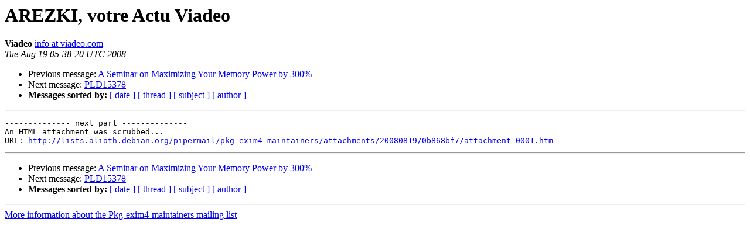

--- FILE ---
content_type: text/html
request_url: https://alioth-lists.debian.net/pipermail/pkg-exim4-maintainers/2008-August/007765.html
body_size: 838
content:
<!DOCTYPE HTML PUBLIC "-//W3C//DTD HTML 3.2//EN">
<HTML>
 <HEAD>
   <TITLE> AREZKI, votre Actu Viadeo
   </TITLE>
   <LINK REL="Index" HREF="index.html" >
   <LINK REL="made" HREF="mailto:pkg-exim4-maintainers%40lists.alioth.debian.org?Subject=AREZKI%2C%20votre%20Actu%20Viadeo&In-Reply-To=">
   <META NAME="robots" CONTENT="index,nofollow">
   <META http-equiv="Content-Type" content="text/html; charset=us-ascii">
   <LINK REL="Previous"  HREF="007764.html">
   <LINK REL="Next"  HREF="007766.html">
 </HEAD>
 <BODY BGCOLOR="#ffffff">
   <H1>AREZKI, votre Actu Viadeo</H1>
    <B>Viadeo</B> 
    <A HREF="mailto:pkg-exim4-maintainers%40lists.alioth.debian.org?Subject=AREZKI%2C%20votre%20Actu%20Viadeo&In-Reply-To="
       TITLE="AREZKI, votre Actu Viadeo">info at viadeo.com
       </A><BR>
    <I>Tue Aug 19 05:38:20 UTC 2008</I>
    <P><UL>
        <LI>Previous message: <A HREF="007764.html">A Seminar on Maximizing Your Memory Power by 300%
</A></li>
        <LI>Next message: <A HREF="007766.html">PLD15378
</A></li>
         <LI> <B>Messages sorted by:</B> 
              <a href="date.html#7765">[ date ]</a>
              <a href="thread.html#7765">[ thread ]</a>
              <a href="subject.html#7765">[ subject ]</a>
              <a href="author.html#7765">[ author ]</a>
         </LI>
       </UL>
    <HR>  
<!--beginarticle-->
<PRE>
-------------- next part --------------
An HTML attachment was scrubbed...
URL: <A HREF="http://lists.alioth.debian.org/pipermail/pkg-exim4-maintainers/attachments/20080819/0b868bf7/attachment-0001.htm">http://lists.alioth.debian.org/pipermail/pkg-exim4-maintainers/attachments/20080819/0b868bf7/attachment-0001.htm</A> 
</PRE>


<!--endarticle-->
    <HR>
    <P><UL>
        <!--threads-->
	<LI>Previous message: <A HREF="007764.html">A Seminar on Maximizing Your Memory Power by 300%
</A></li>
	<LI>Next message: <A HREF="007766.html">PLD15378
</A></li>
         <LI> <B>Messages sorted by:</B> 
              <a href="date.html#7765">[ date ]</a>
              <a href="thread.html#7765">[ thread ]</a>
              <a href="subject.html#7765">[ subject ]</a>
              <a href="author.html#7765">[ author ]</a>
         </LI>
       </UL>

<hr>
<a href="http://lists.alioth.debian.org/mailman/listinfo/pkg-exim4-maintainers">More information about the Pkg-exim4-maintainers
mailing list</a><br>
</body></html>
